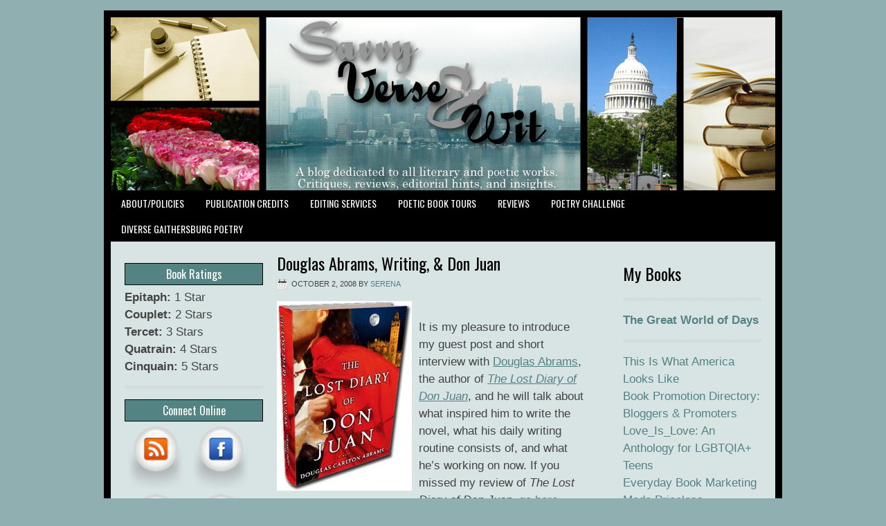

--- FILE ---
content_type: text/html; charset=utf-8
request_url: https://www.google.com/recaptcha/api2/aframe
body_size: 265
content:
<!DOCTYPE HTML><html><head><meta http-equiv="content-type" content="text/html; charset=UTF-8"></head><body><script nonce="OzrieknY28skb1vIM-M2Zw">/** Anti-fraud and anti-abuse applications only. See google.com/recaptcha */ try{var clients={'sodar':'https://pagead2.googlesyndication.com/pagead/sodar?'};window.addEventListener("message",function(a){try{if(a.source===window.parent){var b=JSON.parse(a.data);var c=clients[b['id']];if(c){var d=document.createElement('img');d.src=c+b['params']+'&rc='+(localStorage.getItem("rc::a")?sessionStorage.getItem("rc::b"):"");window.document.body.appendChild(d);sessionStorage.setItem("rc::e",parseInt(sessionStorage.getItem("rc::e")||0)+1);localStorage.setItem("rc::h",'1768614054861');}}}catch(b){}});window.parent.postMessage("_grecaptcha_ready", "*");}catch(b){}</script></body></html>